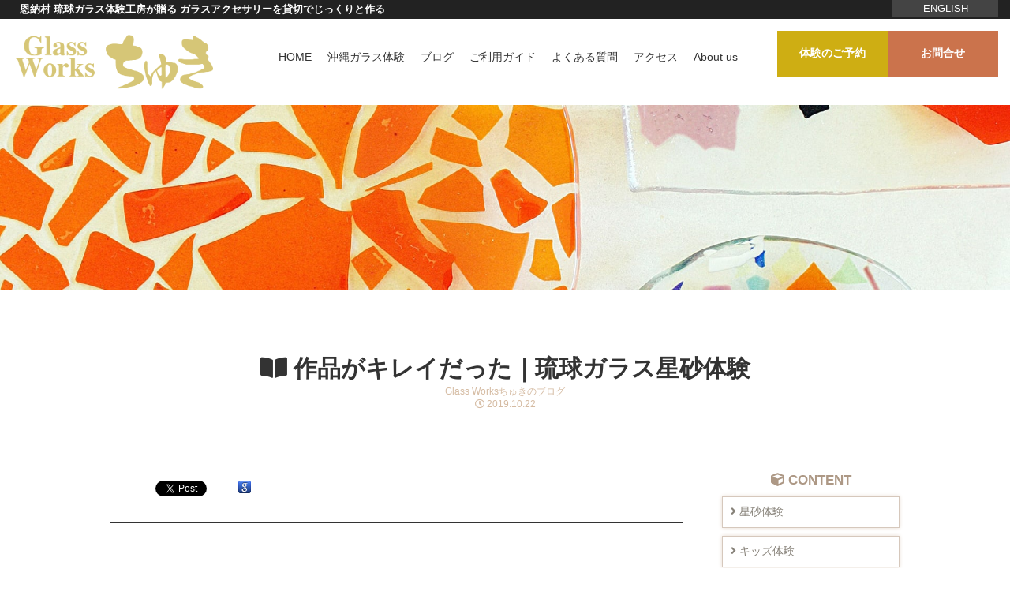

--- FILE ---
content_type: text/html; charset=UTF-8
request_url: https://glasstyuki.com/the-work-was-beautiful/
body_size: 76617
content:
<!doctype html>
<html lang="ja">
<head>
<meta charset="UTF-8">
<title>Glass Worksちゅき トップページ</title>
<meta name="viewport" content="width=device-width, initial-scale=1.0">
<link href="https://use.fontawesome.com/releases/v5.4.1/css/all.css" rel="stylesheet">
<link href="https://glasstyuki.com/wp-content/themes/tyuki02/style.css?ver=1.0.1" rel="stylesheet" type="text/css" media="all" />
<script type="text/javascript" src="https://ajax.googleapis.com/ajax/libs/jquery/1.8.3/jquery.min.js?ver=1.8.3"></script>
<script type="text/javascript" src="https://glasstyuki.com/wp-content/themes/tyuki02/js/jquery.mobile-menu.js"></script>
<script type="text/javascript" src="https://glasstyuki.com/wp-content/themes/tyuki02/js/footerFixed.js"></script>
<script type="text/javascript" src="https://glasstyuki.com/wp-content/themes/tyuki02/js/page_top.js"></script>
<script type="text/javascript" src="https://glasstyuki.com/wp-content/themes/tyuki02/js/jquery.simplyscroll.js"></script>
<script>
	$(function(){
  $('.menu-trigger').on('click',function(){
    $(this).toggleClass('active');
    $('.g-nav').slideToggle();
  });
});
</script>

<script><!-- 要素フェードイン -->
	$(function(){
    $(window).scroll(function (){
        $('.fadein').each(function(){
            var targetElement = $(this).offset().top;
            var scroll = $(window).scrollTop();
            var windowHeight = $(window).height();
            if (scroll > targetElement - windowHeight + 200){
                $(this).css('opacity','1');
                $(this).css('transform','translateY(0)');
            }
        });
    });
});
</script>

<script>
(function($){
	$(function(){

		$('#loopSlide ul').simplyScroll({
			autoMode: 'loop',
			speed: 1,
			frameRate: 24,
			horizontal: true,
			pauseOnHover: true,
			pauseOnTouch: true
		});
		
	});	
})(jQuery);
</script>

<!--[if lt IE 9]>
<script src="https://glasstyuki.com/wp-content/themes/tyuki02/js/html5shiv.js"></script>
<![endif]-->

<!--[if lt IE 9]>
<script src="https://glasstyuki.com/wp-content/themes/tyuki02/js/css3-mediaqueries.js"></script>
<![endif]-->

		<!-- All in One SEO 4.9.3 - aioseo.com -->
	<meta name="description" content="子供が希望したとIさんご家族が琉球ガラス星砂体験、キッズガラス体験にお越しです。姉妹で、当工房のガラス体験画像をご覧になったそうです。「作品がキレイだったので、決めました。」たしかに。皆さんの作品は本当のステキですよね！2時間以内で、ご自分が作りたいガラスアクセサリーを作ります。3歳から～7歳限定で作る、キッズガラス体験は好きなガラスパーツを乗せて、宝石のように仕上げます。どうぞご覧ください。" />
	<meta name="robots" content="max-image-preview:large" />
	<meta name="author" content="glasstyuki"/>
	<link rel="canonical" href="https://glasstyuki.com/the-work-was-beautiful/" />
	<meta name="generator" content="All in One SEO (AIOSEO) 4.9.3" />
		<script type="application/ld+json" class="aioseo-schema">
			{"@context":"https:\/\/schema.org","@graph":[{"@type":"Article","@id":"https:\/\/glasstyuki.com\/the-work-was-beautiful\/#article","name":"\u4f5c\u54c1\u304c\u30ad\u30ec\u30a4\u3060\u3063\u305f\uff5c\u7409\u7403\u30ac\u30e9\u30b9\u661f\u7802\u4f53\u9a13 | \u7409\u7403\u30ac\u30e9\u30b9\u8868\u672d,\u661f\u7802\u30a2\u30af\u30bb\u30b5\u30ea\u30fc\u4f53\u9a13\uff5cGlassWorks\u3061\u3085\u304d","headline":"\u4f5c\u54c1\u304c\u30ad\u30ec\u30a4\u3060\u3063\u305f\uff5c\u7409\u7403\u30ac\u30e9\u30b9\u661f\u7802\u4f53\u9a13","author":{"@id":"https:\/\/glasstyuki.com\/author\/glasstyuki\/#author"},"publisher":{"@id":"https:\/\/glasstyuki.com\/#organization"},"image":{"@type":"ImageObject","url":"https:\/\/glasstyuki.com\/wp-content\/uploads\/2019\/10\/IMG_2642.jpg","@id":"https:\/\/glasstyuki.com\/the-work-was-beautiful\/#articleImage","width":600,"height":400},"datePublished":"2019-10-22T12:16:41+09:00","dateModified":"2019-10-22T12:16:46+09:00","inLanguage":"ja","mainEntityOfPage":{"@id":"https:\/\/glasstyuki.com\/the-work-was-beautiful\/#webpage"},"isPartOf":{"@id":"https:\/\/glasstyuki.com\/the-work-was-beautiful\/#webpage"},"articleSection":"Blog | \u304a\u77e5\u3089\u305b, \u30ac\u30e9\u30b9\u4f53\u9a13\u4e00\u89a7, \u6c96\u7e04\u30ac\u30e9\u30b9\u661f\u7802\u4f53\u9a13\u98a8\u666f"},{"@type":"BreadcrumbList","@id":"https:\/\/glasstyuki.com\/the-work-was-beautiful\/#breadcrumblist","itemListElement":[{"@type":"ListItem","@id":"https:\/\/glasstyuki.com#listItem","position":1,"name":"\u30db\u30fc\u30e0","item":"https:\/\/glasstyuki.com","nextItem":{"@type":"ListItem","@id":"https:\/\/glasstyuki.com\/category\/blog\/#listItem","name":"Blog | \u304a\u77e5\u3089\u305b"}},{"@type":"ListItem","@id":"https:\/\/glasstyuki.com\/category\/blog\/#listItem","position":2,"name":"Blog | \u304a\u77e5\u3089\u305b","item":"https:\/\/glasstyuki.com\/category\/blog\/","nextItem":{"@type":"ListItem","@id":"https:\/\/glasstyuki.com\/the-work-was-beautiful\/#listItem","name":"\u4f5c\u54c1\u304c\u30ad\u30ec\u30a4\u3060\u3063\u305f\uff5c\u7409\u7403\u30ac\u30e9\u30b9\u661f\u7802\u4f53\u9a13"},"previousItem":{"@type":"ListItem","@id":"https:\/\/glasstyuki.com#listItem","name":"\u30db\u30fc\u30e0"}},{"@type":"ListItem","@id":"https:\/\/glasstyuki.com\/the-work-was-beautiful\/#listItem","position":3,"name":"\u4f5c\u54c1\u304c\u30ad\u30ec\u30a4\u3060\u3063\u305f\uff5c\u7409\u7403\u30ac\u30e9\u30b9\u661f\u7802\u4f53\u9a13","previousItem":{"@type":"ListItem","@id":"https:\/\/glasstyuki.com\/category\/blog\/#listItem","name":"Blog | \u304a\u77e5\u3089\u305b"}}]},{"@type":"Organization","@id":"https:\/\/glasstyuki.com\/#organization","name":"\u7409\u7403\u30ac\u30e9\u30b9\u8868\u672d,\u661f\u7802\u30a2\u30af\u30bb\u30b5\u30ea\u30fc\u4f53\u9a13\uff5cGlassWorks\u3061\u3085\u304d","description":"\u7409\u7403\u30ac\u30e9\u30b9\u4f53\u9a13\u5de5\u623f\u304c\u8d08\u308b \u30ac\u30e9\u30b9\u30a2\u30af\u30bb\u30b5\u30ea\u30fc\u3092\u8cb8\u5207\u3067\u3058\u3063\u304f\u308a\u3068\u4f5c\u308b","url":"https:\/\/glasstyuki.com\/"},{"@type":"Person","@id":"https:\/\/glasstyuki.com\/author\/glasstyuki\/#author","url":"https:\/\/glasstyuki.com\/author\/glasstyuki\/","name":"glasstyuki","image":{"@type":"ImageObject","@id":"https:\/\/glasstyuki.com\/the-work-was-beautiful\/#authorImage","url":"https:\/\/secure.gravatar.com\/avatar\/3118e4848915a709aba39f13291282ecd898304a9fa40a3299e7ac3a53d266f7?s=96&d=mm&r=g","width":96,"height":96,"caption":"glasstyuki"}},{"@type":"WebPage","@id":"https:\/\/glasstyuki.com\/the-work-was-beautiful\/#webpage","url":"https:\/\/glasstyuki.com\/the-work-was-beautiful\/","name":"\u4f5c\u54c1\u304c\u30ad\u30ec\u30a4\u3060\u3063\u305f\uff5c\u7409\u7403\u30ac\u30e9\u30b9\u661f\u7802\u4f53\u9a13 | \u7409\u7403\u30ac\u30e9\u30b9\u8868\u672d,\u661f\u7802\u30a2\u30af\u30bb\u30b5\u30ea\u30fc\u4f53\u9a13\uff5cGlassWorks\u3061\u3085\u304d","description":"\u5b50\u4f9b\u304c\u5e0c\u671b\u3057\u305f\u3068I\u3055\u3093\u3054\u5bb6\u65cf\u304c\u7409\u7403\u30ac\u30e9\u30b9\u661f\u7802\u4f53\u9a13\u3001\u30ad\u30c3\u30ba\u30ac\u30e9\u30b9\u4f53\u9a13\u306b\u304a\u8d8a\u3057\u3067\u3059\u3002\u59c9\u59b9\u3067\u3001\u5f53\u5de5\u623f\u306e\u30ac\u30e9\u30b9\u4f53\u9a13\u753b\u50cf\u3092\u3054\u89a7\u306b\u306a\u3063\u305f\u305d\u3046\u3067\u3059\u3002\u300c\u4f5c\u54c1\u304c\u30ad\u30ec\u30a4\u3060\u3063\u305f\u306e\u3067\u3001\u6c7a\u3081\u307e\u3057\u305f\u3002\u300d\u305f\u3057\u304b\u306b\u3002\u7686\u3055\u3093\u306e\u4f5c\u54c1\u306f\u672c\u5f53\u306e\u30b9\u30c6\u30ad\u3067\u3059\u3088\u306d\uff012\u6642\u9593\u4ee5\u5185\u3067\u3001\u3054\u81ea\u5206\u304c\u4f5c\u308a\u305f\u3044\u30ac\u30e9\u30b9\u30a2\u30af\u30bb\u30b5\u30ea\u30fc\u3092\u4f5c\u308a\u307e\u3059\u30023\u6b73\u304b\u3089\uff5e7\u6b73\u9650\u5b9a\u3067\u4f5c\u308b\u3001\u30ad\u30c3\u30ba\u30ac\u30e9\u30b9\u4f53\u9a13\u306f\u597d\u304d\u306a\u30ac\u30e9\u30b9\u30d1\u30fc\u30c4\u3092\u4e57\u305b\u3066\u3001\u5b9d\u77f3\u306e\u3088\u3046\u306b\u4ed5\u4e0a\u3052\u307e\u3059\u3002\u3069\u3046\u305e\u3054\u89a7\u304f\u3060\u3055\u3044\u3002","inLanguage":"ja","isPartOf":{"@id":"https:\/\/glasstyuki.com\/#website"},"breadcrumb":{"@id":"https:\/\/glasstyuki.com\/the-work-was-beautiful\/#breadcrumblist"},"author":{"@id":"https:\/\/glasstyuki.com\/author\/glasstyuki\/#author"},"creator":{"@id":"https:\/\/glasstyuki.com\/author\/glasstyuki\/#author"},"datePublished":"2019-10-22T12:16:41+09:00","dateModified":"2019-10-22T12:16:46+09:00"},{"@type":"WebSite","@id":"https:\/\/glasstyuki.com\/#website","url":"https:\/\/glasstyuki.com\/","name":"\u7409\u7403\u30ac\u30e9\u30b9\u8868\u672d,\u661f\u7802\u30a2\u30af\u30bb\u30b5\u30ea\u30fc\u4f53\u9a13\uff5cGlassWorks\u3061\u3085\u304d","description":"\u7409\u7403\u30ac\u30e9\u30b9\u4f53\u9a13\u5de5\u623f\u304c\u8d08\u308b \u30ac\u30e9\u30b9\u30a2\u30af\u30bb\u30b5\u30ea\u30fc\u3092\u8cb8\u5207\u3067\u3058\u3063\u304f\u308a\u3068\u4f5c\u308b","inLanguage":"ja","publisher":{"@id":"https:\/\/glasstyuki.com\/#organization"}}]}
		</script>
		<!-- All in One SEO -->

<link rel='dns-prefetch' href='//www.google.com' />
<link rel="alternate" type="application/rss+xml" title="琉球ガラス表札,星砂アクセサリー体験｜GlassWorksちゅき &raquo; 作品がキレイだった｜琉球ガラス星砂体験 のコメントのフィード" href="https://glasstyuki.com/the-work-was-beautiful/feed/" />
<link rel="alternate" title="oEmbed (JSON)" type="application/json+oembed" href="https://glasstyuki.com/wp-json/oembed/1.0/embed?url=https%3A%2F%2Fglasstyuki.com%2Fthe-work-was-beautiful%2F" />
<link rel="alternate" title="oEmbed (XML)" type="text/xml+oembed" href="https://glasstyuki.com/wp-json/oembed/1.0/embed?url=https%3A%2F%2Fglasstyuki.com%2Fthe-work-was-beautiful%2F&#038;format=xml" />
		<!-- This site uses the Google Analytics by MonsterInsights plugin v9.11.1 - Using Analytics tracking - https://www.monsterinsights.com/ -->
							<script src="//www.googletagmanager.com/gtag/js?id=G-1VF72508LV"  data-cfasync="false" data-wpfc-render="false" type="text/javascript" async></script>
			<script data-cfasync="false" data-wpfc-render="false" type="text/javascript">
				var mi_version = '9.11.1';
				var mi_track_user = true;
				var mi_no_track_reason = '';
								var MonsterInsightsDefaultLocations = {"page_location":"https:\/\/glasstyuki.com\/the-work-was-beautiful\/"};
								if ( typeof MonsterInsightsPrivacyGuardFilter === 'function' ) {
					var MonsterInsightsLocations = (typeof MonsterInsightsExcludeQuery === 'object') ? MonsterInsightsPrivacyGuardFilter( MonsterInsightsExcludeQuery ) : MonsterInsightsPrivacyGuardFilter( MonsterInsightsDefaultLocations );
				} else {
					var MonsterInsightsLocations = (typeof MonsterInsightsExcludeQuery === 'object') ? MonsterInsightsExcludeQuery : MonsterInsightsDefaultLocations;
				}

								var disableStrs = [
										'ga-disable-G-1VF72508LV',
									];

				/* Function to detect opted out users */
				function __gtagTrackerIsOptedOut() {
					for (var index = 0; index < disableStrs.length; index++) {
						if (document.cookie.indexOf(disableStrs[index] + '=true') > -1) {
							return true;
						}
					}

					return false;
				}

				/* Disable tracking if the opt-out cookie exists. */
				if (__gtagTrackerIsOptedOut()) {
					for (var index = 0; index < disableStrs.length; index++) {
						window[disableStrs[index]] = true;
					}
				}

				/* Opt-out function */
				function __gtagTrackerOptout() {
					for (var index = 0; index < disableStrs.length; index++) {
						document.cookie = disableStrs[index] + '=true; expires=Thu, 31 Dec 2099 23:59:59 UTC; path=/';
						window[disableStrs[index]] = true;
					}
				}

				if ('undefined' === typeof gaOptout) {
					function gaOptout() {
						__gtagTrackerOptout();
					}
				}
								window.dataLayer = window.dataLayer || [];

				window.MonsterInsightsDualTracker = {
					helpers: {},
					trackers: {},
				};
				if (mi_track_user) {
					function __gtagDataLayer() {
						dataLayer.push(arguments);
					}

					function __gtagTracker(type, name, parameters) {
						if (!parameters) {
							parameters = {};
						}

						if (parameters.send_to) {
							__gtagDataLayer.apply(null, arguments);
							return;
						}

						if (type === 'event') {
														parameters.send_to = monsterinsights_frontend.v4_id;
							var hookName = name;
							if (typeof parameters['event_category'] !== 'undefined') {
								hookName = parameters['event_category'] + ':' + name;
							}

							if (typeof MonsterInsightsDualTracker.trackers[hookName] !== 'undefined') {
								MonsterInsightsDualTracker.trackers[hookName](parameters);
							} else {
								__gtagDataLayer('event', name, parameters);
							}
							
						} else {
							__gtagDataLayer.apply(null, arguments);
						}
					}

					__gtagTracker('js', new Date());
					__gtagTracker('set', {
						'developer_id.dZGIzZG': true,
											});
					if ( MonsterInsightsLocations.page_location ) {
						__gtagTracker('set', MonsterInsightsLocations);
					}
										__gtagTracker('config', 'G-1VF72508LV', {"forceSSL":"true","link_attribution":"true"} );
										window.gtag = __gtagTracker;										(function () {
						/* https://developers.google.com/analytics/devguides/collection/analyticsjs/ */
						/* ga and __gaTracker compatibility shim. */
						var noopfn = function () {
							return null;
						};
						var newtracker = function () {
							return new Tracker();
						};
						var Tracker = function () {
							return null;
						};
						var p = Tracker.prototype;
						p.get = noopfn;
						p.set = noopfn;
						p.send = function () {
							var args = Array.prototype.slice.call(arguments);
							args.unshift('send');
							__gaTracker.apply(null, args);
						};
						var __gaTracker = function () {
							var len = arguments.length;
							if (len === 0) {
								return;
							}
							var f = arguments[len - 1];
							if (typeof f !== 'object' || f === null || typeof f.hitCallback !== 'function') {
								if ('send' === arguments[0]) {
									var hitConverted, hitObject = false, action;
									if ('event' === arguments[1]) {
										if ('undefined' !== typeof arguments[3]) {
											hitObject = {
												'eventAction': arguments[3],
												'eventCategory': arguments[2],
												'eventLabel': arguments[4],
												'value': arguments[5] ? arguments[5] : 1,
											}
										}
									}
									if ('pageview' === arguments[1]) {
										if ('undefined' !== typeof arguments[2]) {
											hitObject = {
												'eventAction': 'page_view',
												'page_path': arguments[2],
											}
										}
									}
									if (typeof arguments[2] === 'object') {
										hitObject = arguments[2];
									}
									if (typeof arguments[5] === 'object') {
										Object.assign(hitObject, arguments[5]);
									}
									if ('undefined' !== typeof arguments[1].hitType) {
										hitObject = arguments[1];
										if ('pageview' === hitObject.hitType) {
											hitObject.eventAction = 'page_view';
										}
									}
									if (hitObject) {
										action = 'timing' === arguments[1].hitType ? 'timing_complete' : hitObject.eventAction;
										hitConverted = mapArgs(hitObject);
										__gtagTracker('event', action, hitConverted);
									}
								}
								return;
							}

							function mapArgs(args) {
								var arg, hit = {};
								var gaMap = {
									'eventCategory': 'event_category',
									'eventAction': 'event_action',
									'eventLabel': 'event_label',
									'eventValue': 'event_value',
									'nonInteraction': 'non_interaction',
									'timingCategory': 'event_category',
									'timingVar': 'name',
									'timingValue': 'value',
									'timingLabel': 'event_label',
									'page': 'page_path',
									'location': 'page_location',
									'title': 'page_title',
									'referrer' : 'page_referrer',
								};
								for (arg in args) {
																		if (!(!args.hasOwnProperty(arg) || !gaMap.hasOwnProperty(arg))) {
										hit[gaMap[arg]] = args[arg];
									} else {
										hit[arg] = args[arg];
									}
								}
								return hit;
							}

							try {
								f.hitCallback();
							} catch (ex) {
							}
						};
						__gaTracker.create = newtracker;
						__gaTracker.getByName = newtracker;
						__gaTracker.getAll = function () {
							return [];
						};
						__gaTracker.remove = noopfn;
						__gaTracker.loaded = true;
						window['__gaTracker'] = __gaTracker;
					})();
									} else {
										console.log("");
					(function () {
						function __gtagTracker() {
							return null;
						}

						window['__gtagTracker'] = __gtagTracker;
						window['gtag'] = __gtagTracker;
					})();
									}
			</script>
							<!-- / Google Analytics by MonsterInsights -->
			<style type="text/css">
	.wp-pagenavi{margin-left:auto !important; margin-right:auto; !important}
	</style>
  <style id='wp-img-auto-sizes-contain-inline-css' type='text/css'>
img:is([sizes=auto i],[sizes^="auto," i]){contain-intrinsic-size:3000px 1500px}
/*# sourceURL=wp-img-auto-sizes-contain-inline-css */
</style>
<style id='wp-emoji-styles-inline-css' type='text/css'>

	img.wp-smiley, img.emoji {
		display: inline !important;
		border: none !important;
		box-shadow: none !important;
		height: 1em !important;
		width: 1em !important;
		margin: 0 0.07em !important;
		vertical-align: -0.1em !important;
		background: none !important;
		padding: 0 !important;
	}
/*# sourceURL=wp-emoji-styles-inline-css */
</style>
<style id='wp-block-library-inline-css' type='text/css'>
:root{--wp-block-synced-color:#7a00df;--wp-block-synced-color--rgb:122,0,223;--wp-bound-block-color:var(--wp-block-synced-color);--wp-editor-canvas-background:#ddd;--wp-admin-theme-color:#007cba;--wp-admin-theme-color--rgb:0,124,186;--wp-admin-theme-color-darker-10:#006ba1;--wp-admin-theme-color-darker-10--rgb:0,107,160.5;--wp-admin-theme-color-darker-20:#005a87;--wp-admin-theme-color-darker-20--rgb:0,90,135;--wp-admin-border-width-focus:2px}@media (min-resolution:192dpi){:root{--wp-admin-border-width-focus:1.5px}}.wp-element-button{cursor:pointer}:root .has-very-light-gray-background-color{background-color:#eee}:root .has-very-dark-gray-background-color{background-color:#313131}:root .has-very-light-gray-color{color:#eee}:root .has-very-dark-gray-color{color:#313131}:root .has-vivid-green-cyan-to-vivid-cyan-blue-gradient-background{background:linear-gradient(135deg,#00d084,#0693e3)}:root .has-purple-crush-gradient-background{background:linear-gradient(135deg,#34e2e4,#4721fb 50%,#ab1dfe)}:root .has-hazy-dawn-gradient-background{background:linear-gradient(135deg,#faaca8,#dad0ec)}:root .has-subdued-olive-gradient-background{background:linear-gradient(135deg,#fafae1,#67a671)}:root .has-atomic-cream-gradient-background{background:linear-gradient(135deg,#fdd79a,#004a59)}:root .has-nightshade-gradient-background{background:linear-gradient(135deg,#330968,#31cdcf)}:root .has-midnight-gradient-background{background:linear-gradient(135deg,#020381,#2874fc)}:root{--wp--preset--font-size--normal:16px;--wp--preset--font-size--huge:42px}.has-regular-font-size{font-size:1em}.has-larger-font-size{font-size:2.625em}.has-normal-font-size{font-size:var(--wp--preset--font-size--normal)}.has-huge-font-size{font-size:var(--wp--preset--font-size--huge)}.has-text-align-center{text-align:center}.has-text-align-left{text-align:left}.has-text-align-right{text-align:right}.has-fit-text{white-space:nowrap!important}#end-resizable-editor-section{display:none}.aligncenter{clear:both}.items-justified-left{justify-content:flex-start}.items-justified-center{justify-content:center}.items-justified-right{justify-content:flex-end}.items-justified-space-between{justify-content:space-between}.screen-reader-text{border:0;clip-path:inset(50%);height:1px;margin:-1px;overflow:hidden;padding:0;position:absolute;width:1px;word-wrap:normal!important}.screen-reader-text:focus{background-color:#ddd;clip-path:none;color:#444;display:block;font-size:1em;height:auto;left:5px;line-height:normal;padding:15px 23px 14px;text-decoration:none;top:5px;width:auto;z-index:100000}html :where(.has-border-color){border-style:solid}html :where([style*=border-top-color]){border-top-style:solid}html :where([style*=border-right-color]){border-right-style:solid}html :where([style*=border-bottom-color]){border-bottom-style:solid}html :where([style*=border-left-color]){border-left-style:solid}html :where([style*=border-width]){border-style:solid}html :where([style*=border-top-width]){border-top-style:solid}html :where([style*=border-right-width]){border-right-style:solid}html :where([style*=border-bottom-width]){border-bottom-style:solid}html :where([style*=border-left-width]){border-left-style:solid}html :where(img[class*=wp-image-]){height:auto;max-width:100%}:where(figure){margin:0 0 1em}html :where(.is-position-sticky){--wp-admin--admin-bar--position-offset:var(--wp-admin--admin-bar--height,0px)}@media screen and (max-width:600px){html :where(.is-position-sticky){--wp-admin--admin-bar--position-offset:0px}}

/*# sourceURL=wp-block-library-inline-css */
</style><style id='wp-block-image-inline-css' type='text/css'>
.wp-block-image>a,.wp-block-image>figure>a{display:inline-block}.wp-block-image img{box-sizing:border-box;height:auto;max-width:100%;vertical-align:bottom}@media not (prefers-reduced-motion){.wp-block-image img.hide{visibility:hidden}.wp-block-image img.show{animation:show-content-image .4s}}.wp-block-image[style*=border-radius] img,.wp-block-image[style*=border-radius]>a{border-radius:inherit}.wp-block-image.has-custom-border img{box-sizing:border-box}.wp-block-image.aligncenter{text-align:center}.wp-block-image.alignfull>a,.wp-block-image.alignwide>a{width:100%}.wp-block-image.alignfull img,.wp-block-image.alignwide img{height:auto;width:100%}.wp-block-image .aligncenter,.wp-block-image .alignleft,.wp-block-image .alignright,.wp-block-image.aligncenter,.wp-block-image.alignleft,.wp-block-image.alignright{display:table}.wp-block-image .aligncenter>figcaption,.wp-block-image .alignleft>figcaption,.wp-block-image .alignright>figcaption,.wp-block-image.aligncenter>figcaption,.wp-block-image.alignleft>figcaption,.wp-block-image.alignright>figcaption{caption-side:bottom;display:table-caption}.wp-block-image .alignleft{float:left;margin:.5em 1em .5em 0}.wp-block-image .alignright{float:right;margin:.5em 0 .5em 1em}.wp-block-image .aligncenter{margin-left:auto;margin-right:auto}.wp-block-image :where(figcaption){margin-bottom:1em;margin-top:.5em}.wp-block-image.is-style-circle-mask img{border-radius:9999px}@supports ((-webkit-mask-image:none) or (mask-image:none)) or (-webkit-mask-image:none){.wp-block-image.is-style-circle-mask img{border-radius:0;-webkit-mask-image:url('data:image/svg+xml;utf8,<svg viewBox="0 0 100 100" xmlns="http://www.w3.org/2000/svg"><circle cx="50" cy="50" r="50"/></svg>');mask-image:url('data:image/svg+xml;utf8,<svg viewBox="0 0 100 100" xmlns="http://www.w3.org/2000/svg"><circle cx="50" cy="50" r="50"/></svg>');mask-mode:alpha;-webkit-mask-position:center;mask-position:center;-webkit-mask-repeat:no-repeat;mask-repeat:no-repeat;-webkit-mask-size:contain;mask-size:contain}}:root :where(.wp-block-image.is-style-rounded img,.wp-block-image .is-style-rounded img){border-radius:9999px}.wp-block-image figure{margin:0}.wp-lightbox-container{display:flex;flex-direction:column;position:relative}.wp-lightbox-container img{cursor:zoom-in}.wp-lightbox-container img:hover+button{opacity:1}.wp-lightbox-container button{align-items:center;backdrop-filter:blur(16px) saturate(180%);background-color:#5a5a5a40;border:none;border-radius:4px;cursor:zoom-in;display:flex;height:20px;justify-content:center;opacity:0;padding:0;position:absolute;right:16px;text-align:center;top:16px;width:20px;z-index:100}@media not (prefers-reduced-motion){.wp-lightbox-container button{transition:opacity .2s ease}}.wp-lightbox-container button:focus-visible{outline:3px auto #5a5a5a40;outline:3px auto -webkit-focus-ring-color;outline-offset:3px}.wp-lightbox-container button:hover{cursor:pointer;opacity:1}.wp-lightbox-container button:focus{opacity:1}.wp-lightbox-container button:focus,.wp-lightbox-container button:hover,.wp-lightbox-container button:not(:hover):not(:active):not(.has-background){background-color:#5a5a5a40;border:none}.wp-lightbox-overlay{box-sizing:border-box;cursor:zoom-out;height:100vh;left:0;overflow:hidden;position:fixed;top:0;visibility:hidden;width:100%;z-index:100000}.wp-lightbox-overlay .close-button{align-items:center;cursor:pointer;display:flex;justify-content:center;min-height:40px;min-width:40px;padding:0;position:absolute;right:calc(env(safe-area-inset-right) + 16px);top:calc(env(safe-area-inset-top) + 16px);z-index:5000000}.wp-lightbox-overlay .close-button:focus,.wp-lightbox-overlay .close-button:hover,.wp-lightbox-overlay .close-button:not(:hover):not(:active):not(.has-background){background:none;border:none}.wp-lightbox-overlay .lightbox-image-container{height:var(--wp--lightbox-container-height);left:50%;overflow:hidden;position:absolute;top:50%;transform:translate(-50%,-50%);transform-origin:top left;width:var(--wp--lightbox-container-width);z-index:9999999999}.wp-lightbox-overlay .wp-block-image{align-items:center;box-sizing:border-box;display:flex;height:100%;justify-content:center;margin:0;position:relative;transform-origin:0 0;width:100%;z-index:3000000}.wp-lightbox-overlay .wp-block-image img{height:var(--wp--lightbox-image-height);min-height:var(--wp--lightbox-image-height);min-width:var(--wp--lightbox-image-width);width:var(--wp--lightbox-image-width)}.wp-lightbox-overlay .wp-block-image figcaption{display:none}.wp-lightbox-overlay button{background:none;border:none}.wp-lightbox-overlay .scrim{background-color:#fff;height:100%;opacity:.9;position:absolute;width:100%;z-index:2000000}.wp-lightbox-overlay.active{visibility:visible}@media not (prefers-reduced-motion){.wp-lightbox-overlay.active{animation:turn-on-visibility .25s both}.wp-lightbox-overlay.active img{animation:turn-on-visibility .35s both}.wp-lightbox-overlay.show-closing-animation:not(.active){animation:turn-off-visibility .35s both}.wp-lightbox-overlay.show-closing-animation:not(.active) img{animation:turn-off-visibility .25s both}.wp-lightbox-overlay.zoom.active{animation:none;opacity:1;visibility:visible}.wp-lightbox-overlay.zoom.active .lightbox-image-container{animation:lightbox-zoom-in .4s}.wp-lightbox-overlay.zoom.active .lightbox-image-container img{animation:none}.wp-lightbox-overlay.zoom.active .scrim{animation:turn-on-visibility .4s forwards}.wp-lightbox-overlay.zoom.show-closing-animation:not(.active){animation:none}.wp-lightbox-overlay.zoom.show-closing-animation:not(.active) .lightbox-image-container{animation:lightbox-zoom-out .4s}.wp-lightbox-overlay.zoom.show-closing-animation:not(.active) .lightbox-image-container img{animation:none}.wp-lightbox-overlay.zoom.show-closing-animation:not(.active) .scrim{animation:turn-off-visibility .4s forwards}}@keyframes show-content-image{0%{visibility:hidden}99%{visibility:hidden}to{visibility:visible}}@keyframes turn-on-visibility{0%{opacity:0}to{opacity:1}}@keyframes turn-off-visibility{0%{opacity:1;visibility:visible}99%{opacity:0;visibility:visible}to{opacity:0;visibility:hidden}}@keyframes lightbox-zoom-in{0%{transform:translate(calc((-100vw + var(--wp--lightbox-scrollbar-width))/2 + var(--wp--lightbox-initial-left-position)),calc(-50vh + var(--wp--lightbox-initial-top-position))) scale(var(--wp--lightbox-scale))}to{transform:translate(-50%,-50%) scale(1)}}@keyframes lightbox-zoom-out{0%{transform:translate(-50%,-50%) scale(1);visibility:visible}99%{visibility:visible}to{transform:translate(calc((-100vw + var(--wp--lightbox-scrollbar-width))/2 + var(--wp--lightbox-initial-left-position)),calc(-50vh + var(--wp--lightbox-initial-top-position))) scale(var(--wp--lightbox-scale));visibility:hidden}}
/*# sourceURL=https://glasstyuki.com/wp-includes/blocks/image/style.min.css */
</style>
<style id='wp-block-paragraph-inline-css' type='text/css'>
.is-small-text{font-size:.875em}.is-regular-text{font-size:1em}.is-large-text{font-size:2.25em}.is-larger-text{font-size:3em}.has-drop-cap:not(:focus):first-letter{float:left;font-size:8.4em;font-style:normal;font-weight:100;line-height:.68;margin:.05em .1em 0 0;text-transform:uppercase}body.rtl .has-drop-cap:not(:focus):first-letter{float:none;margin-left:.1em}p.has-drop-cap.has-background{overflow:hidden}:root :where(p.has-background){padding:1.25em 2.375em}:where(p.has-text-color:not(.has-link-color)) a{color:inherit}p.has-text-align-left[style*="writing-mode:vertical-lr"],p.has-text-align-right[style*="writing-mode:vertical-rl"]{rotate:180deg}
/*# sourceURL=https://glasstyuki.com/wp-includes/blocks/paragraph/style.min.css */
</style>
<style id='wp-block-separator-inline-css' type='text/css'>
@charset "UTF-8";.wp-block-separator{border:none;border-top:2px solid}:root :where(.wp-block-separator.is-style-dots){height:auto;line-height:1;text-align:center}:root :where(.wp-block-separator.is-style-dots):before{color:currentColor;content:"···";font-family:serif;font-size:1.5em;letter-spacing:2em;padding-left:2em}.wp-block-separator.is-style-dots{background:none!important;border:none!important}
/*# sourceURL=https://glasstyuki.com/wp-includes/blocks/separator/style.min.css */
</style>
<style id='wp-block-table-inline-css' type='text/css'>
.wp-block-table{overflow-x:auto}.wp-block-table table{border-collapse:collapse;width:100%}.wp-block-table thead{border-bottom:3px solid}.wp-block-table tfoot{border-top:3px solid}.wp-block-table td,.wp-block-table th{border:1px solid;padding:.5em}.wp-block-table .has-fixed-layout{table-layout:fixed;width:100%}.wp-block-table .has-fixed-layout td,.wp-block-table .has-fixed-layout th{word-break:break-word}.wp-block-table.aligncenter,.wp-block-table.alignleft,.wp-block-table.alignright{display:table;width:auto}.wp-block-table.aligncenter td,.wp-block-table.aligncenter th,.wp-block-table.alignleft td,.wp-block-table.alignleft th,.wp-block-table.alignright td,.wp-block-table.alignright th{word-break:break-word}.wp-block-table .has-subtle-light-gray-background-color{background-color:#f3f4f5}.wp-block-table .has-subtle-pale-green-background-color{background-color:#e9fbe5}.wp-block-table .has-subtle-pale-blue-background-color{background-color:#e7f5fe}.wp-block-table .has-subtle-pale-pink-background-color{background-color:#fcf0ef}.wp-block-table.is-style-stripes{background-color:initial;border-collapse:inherit;border-spacing:0}.wp-block-table.is-style-stripes tbody tr:nth-child(odd){background-color:#f0f0f0}.wp-block-table.is-style-stripes.has-subtle-light-gray-background-color tbody tr:nth-child(odd){background-color:#f3f4f5}.wp-block-table.is-style-stripes.has-subtle-pale-green-background-color tbody tr:nth-child(odd){background-color:#e9fbe5}.wp-block-table.is-style-stripes.has-subtle-pale-blue-background-color tbody tr:nth-child(odd){background-color:#e7f5fe}.wp-block-table.is-style-stripes.has-subtle-pale-pink-background-color tbody tr:nth-child(odd){background-color:#fcf0ef}.wp-block-table.is-style-stripes td,.wp-block-table.is-style-stripes th{border-color:#0000}.wp-block-table.is-style-stripes{border-bottom:1px solid #f0f0f0}.wp-block-table .has-border-color td,.wp-block-table .has-border-color th,.wp-block-table .has-border-color tr,.wp-block-table .has-border-color>*{border-color:inherit}.wp-block-table table[style*=border-top-color] tr:first-child,.wp-block-table table[style*=border-top-color] tr:first-child td,.wp-block-table table[style*=border-top-color] tr:first-child th,.wp-block-table table[style*=border-top-color]>*,.wp-block-table table[style*=border-top-color]>* td,.wp-block-table table[style*=border-top-color]>* th{border-top-color:inherit}.wp-block-table table[style*=border-top-color] tr:not(:first-child){border-top-color:initial}.wp-block-table table[style*=border-right-color] td:last-child,.wp-block-table table[style*=border-right-color] th,.wp-block-table table[style*=border-right-color] tr,.wp-block-table table[style*=border-right-color]>*{border-right-color:inherit}.wp-block-table table[style*=border-bottom-color] tr:last-child,.wp-block-table table[style*=border-bottom-color] tr:last-child td,.wp-block-table table[style*=border-bottom-color] tr:last-child th,.wp-block-table table[style*=border-bottom-color]>*,.wp-block-table table[style*=border-bottom-color]>* td,.wp-block-table table[style*=border-bottom-color]>* th{border-bottom-color:inherit}.wp-block-table table[style*=border-bottom-color] tr:not(:last-child){border-bottom-color:initial}.wp-block-table table[style*=border-left-color] td:first-child,.wp-block-table table[style*=border-left-color] th,.wp-block-table table[style*=border-left-color] tr,.wp-block-table table[style*=border-left-color]>*{border-left-color:inherit}.wp-block-table table[style*=border-style] td,.wp-block-table table[style*=border-style] th,.wp-block-table table[style*=border-style] tr,.wp-block-table table[style*=border-style]>*{border-style:inherit}.wp-block-table table[style*=border-width] td,.wp-block-table table[style*=border-width] th,.wp-block-table table[style*=border-width] tr,.wp-block-table table[style*=border-width]>*{border-style:inherit;border-width:inherit}
/*# sourceURL=https://glasstyuki.com/wp-includes/blocks/table/style.min.css */
</style>
<style id='global-styles-inline-css' type='text/css'>
:root{--wp--preset--aspect-ratio--square: 1;--wp--preset--aspect-ratio--4-3: 4/3;--wp--preset--aspect-ratio--3-4: 3/4;--wp--preset--aspect-ratio--3-2: 3/2;--wp--preset--aspect-ratio--2-3: 2/3;--wp--preset--aspect-ratio--16-9: 16/9;--wp--preset--aspect-ratio--9-16: 9/16;--wp--preset--color--black: #000000;--wp--preset--color--cyan-bluish-gray: #abb8c3;--wp--preset--color--white: #ffffff;--wp--preset--color--pale-pink: #f78da7;--wp--preset--color--vivid-red: #cf2e2e;--wp--preset--color--luminous-vivid-orange: #ff6900;--wp--preset--color--luminous-vivid-amber: #fcb900;--wp--preset--color--light-green-cyan: #7bdcb5;--wp--preset--color--vivid-green-cyan: #00d084;--wp--preset--color--pale-cyan-blue: #8ed1fc;--wp--preset--color--vivid-cyan-blue: #0693e3;--wp--preset--color--vivid-purple: #9b51e0;--wp--preset--gradient--vivid-cyan-blue-to-vivid-purple: linear-gradient(135deg,rgb(6,147,227) 0%,rgb(155,81,224) 100%);--wp--preset--gradient--light-green-cyan-to-vivid-green-cyan: linear-gradient(135deg,rgb(122,220,180) 0%,rgb(0,208,130) 100%);--wp--preset--gradient--luminous-vivid-amber-to-luminous-vivid-orange: linear-gradient(135deg,rgb(252,185,0) 0%,rgb(255,105,0) 100%);--wp--preset--gradient--luminous-vivid-orange-to-vivid-red: linear-gradient(135deg,rgb(255,105,0) 0%,rgb(207,46,46) 100%);--wp--preset--gradient--very-light-gray-to-cyan-bluish-gray: linear-gradient(135deg,rgb(238,238,238) 0%,rgb(169,184,195) 100%);--wp--preset--gradient--cool-to-warm-spectrum: linear-gradient(135deg,rgb(74,234,220) 0%,rgb(151,120,209) 20%,rgb(207,42,186) 40%,rgb(238,44,130) 60%,rgb(251,105,98) 80%,rgb(254,248,76) 100%);--wp--preset--gradient--blush-light-purple: linear-gradient(135deg,rgb(255,206,236) 0%,rgb(152,150,240) 100%);--wp--preset--gradient--blush-bordeaux: linear-gradient(135deg,rgb(254,205,165) 0%,rgb(254,45,45) 50%,rgb(107,0,62) 100%);--wp--preset--gradient--luminous-dusk: linear-gradient(135deg,rgb(255,203,112) 0%,rgb(199,81,192) 50%,rgb(65,88,208) 100%);--wp--preset--gradient--pale-ocean: linear-gradient(135deg,rgb(255,245,203) 0%,rgb(182,227,212) 50%,rgb(51,167,181) 100%);--wp--preset--gradient--electric-grass: linear-gradient(135deg,rgb(202,248,128) 0%,rgb(113,206,126) 100%);--wp--preset--gradient--midnight: linear-gradient(135deg,rgb(2,3,129) 0%,rgb(40,116,252) 100%);--wp--preset--font-size--small: 13px;--wp--preset--font-size--medium: 20px;--wp--preset--font-size--large: 36px;--wp--preset--font-size--x-large: 42px;--wp--preset--spacing--20: 0.44rem;--wp--preset--spacing--30: 0.67rem;--wp--preset--spacing--40: 1rem;--wp--preset--spacing--50: 1.5rem;--wp--preset--spacing--60: 2.25rem;--wp--preset--spacing--70: 3.38rem;--wp--preset--spacing--80: 5.06rem;--wp--preset--shadow--natural: 6px 6px 9px rgba(0, 0, 0, 0.2);--wp--preset--shadow--deep: 12px 12px 50px rgba(0, 0, 0, 0.4);--wp--preset--shadow--sharp: 6px 6px 0px rgba(0, 0, 0, 0.2);--wp--preset--shadow--outlined: 6px 6px 0px -3px rgb(255, 255, 255), 6px 6px rgb(0, 0, 0);--wp--preset--shadow--crisp: 6px 6px 0px rgb(0, 0, 0);}:where(.is-layout-flex){gap: 0.5em;}:where(.is-layout-grid){gap: 0.5em;}body .is-layout-flex{display: flex;}.is-layout-flex{flex-wrap: wrap;align-items: center;}.is-layout-flex > :is(*, div){margin: 0;}body .is-layout-grid{display: grid;}.is-layout-grid > :is(*, div){margin: 0;}:where(.wp-block-columns.is-layout-flex){gap: 2em;}:where(.wp-block-columns.is-layout-grid){gap: 2em;}:where(.wp-block-post-template.is-layout-flex){gap: 1.25em;}:where(.wp-block-post-template.is-layout-grid){gap: 1.25em;}.has-black-color{color: var(--wp--preset--color--black) !important;}.has-cyan-bluish-gray-color{color: var(--wp--preset--color--cyan-bluish-gray) !important;}.has-white-color{color: var(--wp--preset--color--white) !important;}.has-pale-pink-color{color: var(--wp--preset--color--pale-pink) !important;}.has-vivid-red-color{color: var(--wp--preset--color--vivid-red) !important;}.has-luminous-vivid-orange-color{color: var(--wp--preset--color--luminous-vivid-orange) !important;}.has-luminous-vivid-amber-color{color: var(--wp--preset--color--luminous-vivid-amber) !important;}.has-light-green-cyan-color{color: var(--wp--preset--color--light-green-cyan) !important;}.has-vivid-green-cyan-color{color: var(--wp--preset--color--vivid-green-cyan) !important;}.has-pale-cyan-blue-color{color: var(--wp--preset--color--pale-cyan-blue) !important;}.has-vivid-cyan-blue-color{color: var(--wp--preset--color--vivid-cyan-blue) !important;}.has-vivid-purple-color{color: var(--wp--preset--color--vivid-purple) !important;}.has-black-background-color{background-color: var(--wp--preset--color--black) !important;}.has-cyan-bluish-gray-background-color{background-color: var(--wp--preset--color--cyan-bluish-gray) !important;}.has-white-background-color{background-color: var(--wp--preset--color--white) !important;}.has-pale-pink-background-color{background-color: var(--wp--preset--color--pale-pink) !important;}.has-vivid-red-background-color{background-color: var(--wp--preset--color--vivid-red) !important;}.has-luminous-vivid-orange-background-color{background-color: var(--wp--preset--color--luminous-vivid-orange) !important;}.has-luminous-vivid-amber-background-color{background-color: var(--wp--preset--color--luminous-vivid-amber) !important;}.has-light-green-cyan-background-color{background-color: var(--wp--preset--color--light-green-cyan) !important;}.has-vivid-green-cyan-background-color{background-color: var(--wp--preset--color--vivid-green-cyan) !important;}.has-pale-cyan-blue-background-color{background-color: var(--wp--preset--color--pale-cyan-blue) !important;}.has-vivid-cyan-blue-background-color{background-color: var(--wp--preset--color--vivid-cyan-blue) !important;}.has-vivid-purple-background-color{background-color: var(--wp--preset--color--vivid-purple) !important;}.has-black-border-color{border-color: var(--wp--preset--color--black) !important;}.has-cyan-bluish-gray-border-color{border-color: var(--wp--preset--color--cyan-bluish-gray) !important;}.has-white-border-color{border-color: var(--wp--preset--color--white) !important;}.has-pale-pink-border-color{border-color: var(--wp--preset--color--pale-pink) !important;}.has-vivid-red-border-color{border-color: var(--wp--preset--color--vivid-red) !important;}.has-luminous-vivid-orange-border-color{border-color: var(--wp--preset--color--luminous-vivid-orange) !important;}.has-luminous-vivid-amber-border-color{border-color: var(--wp--preset--color--luminous-vivid-amber) !important;}.has-light-green-cyan-border-color{border-color: var(--wp--preset--color--light-green-cyan) !important;}.has-vivid-green-cyan-border-color{border-color: var(--wp--preset--color--vivid-green-cyan) !important;}.has-pale-cyan-blue-border-color{border-color: var(--wp--preset--color--pale-cyan-blue) !important;}.has-vivid-cyan-blue-border-color{border-color: var(--wp--preset--color--vivid-cyan-blue) !important;}.has-vivid-purple-border-color{border-color: var(--wp--preset--color--vivid-purple) !important;}.has-vivid-cyan-blue-to-vivid-purple-gradient-background{background: var(--wp--preset--gradient--vivid-cyan-blue-to-vivid-purple) !important;}.has-light-green-cyan-to-vivid-green-cyan-gradient-background{background: var(--wp--preset--gradient--light-green-cyan-to-vivid-green-cyan) !important;}.has-luminous-vivid-amber-to-luminous-vivid-orange-gradient-background{background: var(--wp--preset--gradient--luminous-vivid-amber-to-luminous-vivid-orange) !important;}.has-luminous-vivid-orange-to-vivid-red-gradient-background{background: var(--wp--preset--gradient--luminous-vivid-orange-to-vivid-red) !important;}.has-very-light-gray-to-cyan-bluish-gray-gradient-background{background: var(--wp--preset--gradient--very-light-gray-to-cyan-bluish-gray) !important;}.has-cool-to-warm-spectrum-gradient-background{background: var(--wp--preset--gradient--cool-to-warm-spectrum) !important;}.has-blush-light-purple-gradient-background{background: var(--wp--preset--gradient--blush-light-purple) !important;}.has-blush-bordeaux-gradient-background{background: var(--wp--preset--gradient--blush-bordeaux) !important;}.has-luminous-dusk-gradient-background{background: var(--wp--preset--gradient--luminous-dusk) !important;}.has-pale-ocean-gradient-background{background: var(--wp--preset--gradient--pale-ocean) !important;}.has-electric-grass-gradient-background{background: var(--wp--preset--gradient--electric-grass) !important;}.has-midnight-gradient-background{background: var(--wp--preset--gradient--midnight) !important;}.has-small-font-size{font-size: var(--wp--preset--font-size--small) !important;}.has-medium-font-size{font-size: var(--wp--preset--font-size--medium) !important;}.has-large-font-size{font-size: var(--wp--preset--font-size--large) !important;}.has-x-large-font-size{font-size: var(--wp--preset--font-size--x-large) !important;}
/*# sourceURL=global-styles-inline-css */
</style>

<style id='classic-theme-styles-inline-css' type='text/css'>
/*! This file is auto-generated */
.wp-block-button__link{color:#fff;background-color:#32373c;border-radius:9999px;box-shadow:none;text-decoration:none;padding:calc(.667em + 2px) calc(1.333em + 2px);font-size:1.125em}.wp-block-file__button{background:#32373c;color:#fff;text-decoration:none}
/*# sourceURL=/wp-includes/css/classic-themes.min.css */
</style>
<link rel='stylesheet' id='contact-form-7-css' href='https://glasstyuki.com/wp-content/plugins/contact-form-7/includes/css/styles.css?ver=6.1.4' type='text/css' media='all' />
<link rel='stylesheet' id='wp-pagenavi-style-css' href='https://glasstyuki.com/wp-content/plugins/wp-pagenavi-style/css/css3_gray_glossy.css?ver=1.0' type='text/css' media='all' />
<!--n2css--><!--n2js--><script type="text/javascript" src="https://glasstyuki.com/wp-content/plugins/google-analytics-for-wordpress/assets/js/frontend-gtag.min.js?ver=9.11.1" id="monsterinsights-frontend-script-js" async="async" data-wp-strategy="async"></script>
<script data-cfasync="false" data-wpfc-render="false" type="text/javascript" id='monsterinsights-frontend-script-js-extra'>/* <![CDATA[ */
var monsterinsights_frontend = {"js_events_tracking":"true","download_extensions":"doc,pdf,ppt,zip,xls,docx,pptx,xlsx","inbound_paths":"[{\"path\":\"\\\/go\\\/\",\"label\":\"affiliate\"},{\"path\":\"\\\/recommend\\\/\",\"label\":\"affiliate\"}]","home_url":"https:\/\/glasstyuki.com","hash_tracking":"false","v4_id":"G-1VF72508LV"};/* ]]> */
</script>
<link rel="https://api.w.org/" href="https://glasstyuki.com/wp-json/" /><link rel="alternate" title="JSON" type="application/json" href="https://glasstyuki.com/wp-json/wp/v2/posts/13172" /><link rel="EditURI" type="application/rsd+xml" title="RSD" href="https://glasstyuki.com/xmlrpc.php?rsd" />
<link rel='shortlink' href='https://glasstyuki.com/?p=13172' />
	<style type="text/css">
	 .wp-pagenavi
	{
		font-size:12px !important;
	}
	</style>
	
<!-- BEGIN: WP Social Bookmarking Light HEAD --><script>
    (function (d, s, id) {
        var js, fjs = d.getElementsByTagName(s)[0];
        if (d.getElementById(id)) return;
        js = d.createElement(s);
        js.id = id;
        js.src = "//connect.facebook.net/ja_JP/sdk.js#xfbml=1&version=v2.7";
        fjs.parentNode.insertBefore(js, fjs);
    }(document, 'script', 'facebook-jssdk'));
</script>
<style type="text/css">.wp_social_bookmarking_light{
    border: 0 !important;
    padding: 10px 0 20px 0 !important;
    margin: 0 !important;
}
.wp_social_bookmarking_light div{
    float: left !important;
    border: 0 !important;
    padding: 0 !important;
    margin: 0 5px 0px 0 !important;
    min-height: 30px !important;
    line-height: 18px !important;
    text-indent: 0 !important;
}
.wp_social_bookmarking_light img{
    border: 0 !important;
    padding: 0;
    margin: 0;
    vertical-align: top !important;
}
.wp_social_bookmarking_light_clear{
    clear: both !important;
}
#fb-root{
    display: none;
}
.wsbl_twitter{
    width: 100px;
}
.wsbl_facebook_like iframe{
    max-width: none !important;
}
</style>
<!-- END: WP Social Bookmarking Light HEAD -->
<link rel="icon" href="https://glasstyuki.com/wp-content/uploads/2018/08/cropped-tyuki_gaikan-32x32.jpg" sizes="32x32" />
<link rel="icon" href="https://glasstyuki.com/wp-content/uploads/2018/08/cropped-tyuki_gaikan-192x192.jpg" sizes="192x192" />
<link rel="apple-touch-icon" href="https://glasstyuki.com/wp-content/uploads/2018/08/cropped-tyuki_gaikan-180x180.jpg" />
<meta name="msapplication-TileImage" content="https://glasstyuki.com/wp-content/uploads/2018/08/cropped-tyuki_gaikan-270x270.jpg" />
				<style type="text/css" id="c4wp-checkout-css">
					.woocommerce-checkout .c4wp_captcha_field {
						margin-bottom: 10px;
						margin-top: 15px;
						position: relative;
						display: inline-block;
					}
				</style>
							<style type="text/css" id="c4wp-v3-lp-form-css">
				.login #login, .login #lostpasswordform {
					min-width: 350px !important;
				}
				.wpforms-field-c4wp iframe {
					width: 100% !important;
				}
			</style>
			</head>

<body>
<div class="wrap">
<div id="h1-space">
<h1>恩納村 琉球ガラス体験工房が贈る ガラスアクセサリーを貸切でじっくりと作る</h1>
<ul>
<li><a href="https://glasstyuki.com/english-top">ENGLISH</a></li>
</ul>
</div><!-- h1-space -->

<header class="page-header">
<p class="logo"><a href="https://glasstyuki.com/"><img src="https://glasstyuki.com/wp-content/themes/tyuki02/images/logo.png" alt="恩納村 ガラス体験 琉球ガラス体験のちゅき"/></a></p>
<nav>
<ul class="main-nav">
	<li><a href="https://glasstyuki.com/" class="border_slide_btn">HOME</a></li>
	<li><a href="https://glasstyuki.com/glass-taiken" class="border_slide_btn">沖縄ガラス体験</a></li>
	<li><a href="https://glasstyuki.com/blog" class="border_slide_btn">ブログ</a></li>
    <li><a href="https://glasstyuki.com/guide" class="border_slide_btn">ご利用ガイド</a></li>
    <li><a href="https://glasstyuki.com/question" class="border_slide_btn">よくある質問</a></li>
    <li><a href="https://glasstyuki.com/access" class="border_slide_btn">アクセス</a></li>
    <li><a href="https://glasstyuki.com/profile" class="border_slide_btn">About us</a></li>
</ul>
</nav>
<nav>
<ul class="main-nav02">
	<li class="nav-con"><a href="https://coubic.com/tyukiglass" target="_blank">体験のご予約</a></li>
	<li class="nav-ac"><a href="https://glasstyuki.com/contact">お問合せ</a></li>
</ul>
</nav>
</header>

<div id="s_navi">
<a class="menu-trigger">
  <span></span>
  <span></span>
  <span></span>
</a>
<div class="s-head">
<p><a href="https://glasstyuki.com/"><img src="https://glasstyuki.com/wp-content/themes/tyuki02/images/logo.png" alt="沖縄恩納村 ガラス体験 琉球ガラス体験のちゅき"/></a></p>
<p class="en-link"><a href="https://glasstyuki.com/english-top">English</a></p>
</div>
<nav class="g-nav">
  <ul class="list">
    <li class="item"><a href="https://glasstyuki.com/">TOP</a></li>
    <li class="item"><a href="https://glasstyuki.com/glass-taiken">沖縄ガラス体験</a></li>
    <li class="item"><a href="https://glasstyuki.com/blog">ブログ</a></li>
    <li class="item"><a href="https://glasstyuki.com/guide">ご利用ガイド</a></li>
    <li class="item"><a href="https://glasstyuki.com/question">よくある質問</a></li>
    <li class="item"><a href="https://glasstyuki.com/access">アクセス</a></li>
    <li class="item"><a href="https://glasstyuki.com/profile">About us</a></li>
    <li class="item"><a href="https://coubic.com/tyukiglass" target="_blank">体験のご予約</a></li>
    <li class="item"><a href="https://glasstyuki.com/contact">お問合せ</a></li>
  </ul>
</nav>
</div><!-- /s_navi -->

<div class="sub_head">
<h2><img src="https://glasstyuki.com/wp-content/themes/tyuki02/images/sub-head01.jpg" alt=""/></h2>
</div><!-- /sub_head -->

<div id="container">
<div id="content">

<h3 class="midashi01 space80 img_center01"><i class="fas fa-book-open"></i> 作品がキレイだった｜琉球ガラス星砂体験</h3>
<p class="small_midashi01">Glass Worksちゅきのブログ<br>
<i class="far fa-clock"></i> 2019.10.22</p>

<div id="main-con">
<div class="left-con">
<div class="kiji-con">
<!-- 個別ページデータ表示 -->

<div class='wp_social_bookmarking_light'>        <div class="wsbl_hatena_button"><a href="//b.hatena.ne.jp/entry/https://glasstyuki.com/the-work-was-beautiful/" class="hatena-bookmark-button" data-hatena-bookmark-title="作品がキレイだった｜琉球ガラス星砂体験" data-hatena-bookmark-layout="simple-balloon" title="このエントリーをはてなブックマークに追加"> <img decoding="async" src="//b.hatena.ne.jp/images/entry-button/button-only@2x.png" alt="このエントリーをはてなブックマークに追加" width="20" height="20" style="border: none;" /></a><script type="text/javascript" src="//b.hatena.ne.jp/js/bookmark_button.js" charset="utf-8" async="async"></script></div>        <div class="wsbl_facebook_like"><div id="fb-root"></div><fb:like href="https://glasstyuki.com/the-work-was-beautiful/" layout="button_count" action="like" width="100" share="false" show_faces="false" ></fb:like></div>        <div class="wsbl_twitter"><a href="https://twitter.com/share" class="twitter-share-button" data-url="https://glasstyuki.com/the-work-was-beautiful/" data-text="作品がキレイだった｜琉球ガラス星砂体験" data-lang="en">Tweet</a></div>        <div class="wsbl_google"><a href='http://www.google.com/bookmarks/mark?op=add&bkmk=https%3A%2F%2Fglasstyuki.com%2Fthe-work-was-beautiful%2F&title=%E4%BD%9C%E5%93%81%E3%81%8C%E3%82%AD%E3%83%AC%E3%82%A4%E3%81%A0%E3%81%A3%E3%81%9F%EF%BD%9C%E7%90%89%E7%90%83%E3%82%AC%E3%83%A9%E3%82%B9%E6%98%9F%E7%A0%82%E4%BD%93%E9%A8%93' title='このエントリーを Google ブックマーク に追加' rel=nofollow class='wp_social_bookmarking_light_a' target=_blank><img src='https://glasstyuki.com/wp-content/plugins/wp-social-bookmarking-light/public/images/google.png' alt='このエントリーを Google ブックマーク に追加' title='このエントリーを Google ブックマーク に追加' width='16' height='16' class='wp_social_bookmarking_light_img' /></a></div>        <div class="wsbl_google_plus_one"><g:plusone size="medium" annotation="bubble" href="https://glasstyuki.com/the-work-was-beautiful/" ></g:plusone></div></div>
<br class='wp_social_bookmarking_light_clear' />

<hr class="wp-block-separator"/>


<p> </p>
<p> </p>
<h2>こまかくてつかれた。</h2>
<p> </p>
<p> </p>
<p><img fetchpriority="high" decoding="async" class="alignnone size-full wp-image-13171" src="https://glasstyuki.com/wp-content/uploads/2019/10/IMG_2642.jpg" alt="" width="600" height="400" srcset="https://glasstyuki.com/wp-content/uploads/2019/10/IMG_2642.jpg 600w, https://glasstyuki.com/wp-content/uploads/2019/10/IMG_2642-150x100.jpg 150w, https://glasstyuki.com/wp-content/uploads/2019/10/IMG_2642-300x200.jpg 300w" sizes="(max-width: 600px) 100vw, 600px" /></p>
<p> </p>
<p>台風お見舞い、申し上げます。</p>
<p>日々大変と思いますが、一日も早い復旧をお祈りいたします。<br /><br /></p>
<p><a href="http://www.jrc.or.jp/contribute/help/19/index.html" target="_blank" rel="noopener noreferrer">令和元年台風第19号災害義援金（赤十字社）</a></p>
<p>ご協力をお願い申し上げます。</p>
<p> </p>
<p>＊＊＊＊＊</p>
<p> </p>
<p> </p>
<p> </p>
<p><img loading="lazy" decoding="async" class="alignnone size-full wp-image-13169" src="https://glasstyuki.com/wp-content/uploads/2019/10/IMG_2555.jpg" alt="" width="600" height="381" srcset="https://glasstyuki.com/wp-content/uploads/2019/10/IMG_2555.jpg 600w, https://glasstyuki.com/wp-content/uploads/2019/10/IMG_2555-150x95.jpg 150w, https://glasstyuki.com/wp-content/uploads/2019/10/IMG_2555-300x191.jpg 300w" sizes="auto, (max-width: 600px) 100vw, 600px" /></p>
<p>Iさんご家族がお越しです。</p>
<p><br />10歳のお姉さんは星砂体験。</p>
<p>7歳の妹さんはキッズガラス体験です。</p>
<p>姉妹さんで当工房のサイトを見つけました。</p>
<p>「皆さんの作品画像がキレイだったので、ココに決めました。」</p>
<p>どうもありがとうございます。</p>
<p> </p>
<p> </p>
<p> </p>
<p><img loading="lazy" decoding="async" class="alignnone size-full wp-image-13158" src="https://glasstyuki.com/wp-content/uploads/2019/10/IMG_2526.jpg" alt="" width="600" height="447" srcset="https://glasstyuki.com/wp-content/uploads/2019/10/IMG_2526.jpg 600w, https://glasstyuki.com/wp-content/uploads/2019/10/IMG_2526-150x112.jpg 150w, https://glasstyuki.com/wp-content/uploads/2019/10/IMG_2526-300x224.jpg 300w" sizes="auto, (max-width: 600px) 100vw, 600px" /></p>
<p>お姉さん、何を作るかスケッチをしましょう</p>
<p> </p>
<p> </p>
<p><img loading="lazy" decoding="async" class="alignnone size-full wp-image-13159" src="https://glasstyuki.com/wp-content/uploads/2019/10/IMG_2527.jpg" alt="" width="600" height="415" srcset="https://glasstyuki.com/wp-content/uploads/2019/10/IMG_2527.jpg 600w, https://glasstyuki.com/wp-content/uploads/2019/10/IMG_2527-150x104.jpg 150w, https://glasstyuki.com/wp-content/uploads/2019/10/IMG_2527-300x208.jpg 300w" sizes="auto, (max-width: 600px) 100vw, 600px" /></p>
<p>妹さん、ハートのガラスプレートに好きなガラスを乗せて</p>
<p>オリジナルのガラスアクセサリーを作りましょう</p>
<p> </p>
<p> </p>
<p><img loading="lazy" decoding="async" class="alignnone size-full wp-image-13160" src="https://glasstyuki.com/wp-content/uploads/2019/10/IMG_2528.jpg" alt="" width="600" height="402" srcset="https://glasstyuki.com/wp-content/uploads/2019/10/IMG_2528.jpg 600w, https://glasstyuki.com/wp-content/uploads/2019/10/IMG_2528-150x101.jpg 150w, https://glasstyuki.com/wp-content/uploads/2019/10/IMG_2528-300x201.jpg 300w" sizes="auto, (max-width: 600px) 100vw, 600px" /></p>
<p> </p>
<p> </p>
<p><img loading="lazy" decoding="async" class="alignnone size-full wp-image-13161" src="https://glasstyuki.com/wp-content/uploads/2019/10/IMG_2529.jpg" alt="" width="600" height="344" srcset="https://glasstyuki.com/wp-content/uploads/2019/10/IMG_2529.jpg 600w, https://glasstyuki.com/wp-content/uploads/2019/10/IMG_2529-150x86.jpg 150w, https://glasstyuki.com/wp-content/uploads/2019/10/IMG_2529-300x172.jpg 300w" sizes="auto, (max-width: 600px) 100vw, 600px" /></p>
<p>ガラスにマーカーで描き写し、カットしましょう</p>
<p> </p>
<p> </p>
<p><img loading="lazy" decoding="async" class="alignnone size-full wp-image-13162" src="https://glasstyuki.com/wp-content/uploads/2019/10/IMG_2531.jpg" alt="" width="600" height="428" srcset="https://glasstyuki.com/wp-content/uploads/2019/10/IMG_2531.jpg 600w, https://glasstyuki.com/wp-content/uploads/2019/10/IMG_2531-150x107.jpg 150w, https://glasstyuki.com/wp-content/uploads/2019/10/IMG_2531-300x214.jpg 300w" sizes="auto, (max-width: 600px) 100vw, 600px" /></p>
<p> </p>
<p> </p>
<p><img loading="lazy" decoding="async" class="alignnone size-full wp-image-13163" src="https://glasstyuki.com/wp-content/uploads/2019/10/IMG_2536.jpg" alt="" width="600" height="438" srcset="https://glasstyuki.com/wp-content/uploads/2019/10/IMG_2536.jpg 600w, https://glasstyuki.com/wp-content/uploads/2019/10/IMG_2536-150x110.jpg 150w, https://glasstyuki.com/wp-content/uploads/2019/10/IMG_2536-300x219.jpg 300w" sizes="auto, (max-width: 600px) 100vw, 600px" /></p>
<p> </p>
<p> </p>
<p><img loading="lazy" decoding="async" class="alignnone size-full wp-image-13164" src="https://glasstyuki.com/wp-content/uploads/2019/10/IMG_2537.jpg" alt="" width="600" height="408" srcset="https://glasstyuki.com/wp-content/uploads/2019/10/IMG_2537.jpg 600w, https://glasstyuki.com/wp-content/uploads/2019/10/IMG_2537-150x102.jpg 150w, https://glasstyuki.com/wp-content/uploads/2019/10/IMG_2537-300x204.jpg 300w" sizes="auto, (max-width: 600px) 100vw, 600px" /></p>
<p>妹さん、乗せるガラスが決まったら、すべてのガラスパーツに木工ボンドで仮止めをしましょう</p>
<p> </p>
<p> </p>
<p><img loading="lazy" decoding="async" class="alignnone size-full wp-image-13165" src="https://glasstyuki.com/wp-content/uploads/2019/10/IMG_2538.jpg" alt="" width="600" height="394" srcset="https://glasstyuki.com/wp-content/uploads/2019/10/IMG_2538.jpg 600w, https://glasstyuki.com/wp-content/uploads/2019/10/IMG_2538-150x99.jpg 150w, https://glasstyuki.com/wp-content/uploads/2019/10/IMG_2538-300x197.jpg 300w" sizes="auto, (max-width: 600px) 100vw, 600px" /></p>
<p> </p>
<p> </p>
<p><img loading="lazy" decoding="async" class="alignnone size-full wp-image-13166" src="https://glasstyuki.com/wp-content/uploads/2019/10/IMG_2543.jpg" alt="" width="600" height="400" srcset="https://glasstyuki.com/wp-content/uploads/2019/10/IMG_2543.jpg 600w, https://glasstyuki.com/wp-content/uploads/2019/10/IMG_2543-150x100.jpg 150w, https://glasstyuki.com/wp-content/uploads/2019/10/IMG_2543-300x200.jpg 300w" sizes="auto, (max-width: 600px) 100vw, 600px" /></p>
<p>お姉さん、カットしたガラスを削ってカタチを整えましょう</p>
<p> </p>
<p> </p>
<p><img loading="lazy" decoding="async" class="alignnone size-full wp-image-13167" src="https://glasstyuki.com/wp-content/uploads/2019/10/IMG_2544.jpg" alt="" width="600" height="419" srcset="https://glasstyuki.com/wp-content/uploads/2019/10/IMG_2544.jpg 600w, https://glasstyuki.com/wp-content/uploads/2019/10/IMG_2544-150x105.jpg 150w, https://glasstyuki.com/wp-content/uploads/2019/10/IMG_2544-300x210.jpg 300w" sizes="auto, (max-width: 600px) 100vw, 600px" /></p>
<p>好きなガラスパウダーを乗せて、グラデーションを作ります</p>
<p> </p>
<p> </p>
<p><img loading="lazy" decoding="async" class="alignnone size-full wp-image-13168" src="https://glasstyuki.com/wp-content/uploads/2019/10/IMG_2552.jpg" alt="" width="600" height="417" srcset="https://glasstyuki.com/wp-content/uploads/2019/10/IMG_2552.jpg 600w, https://glasstyuki.com/wp-content/uploads/2019/10/IMG_2552-150x104.jpg 150w, https://glasstyuki.com/wp-content/uploads/2019/10/IMG_2552-300x209.jpg 300w" sizes="auto, (max-width: 600px) 100vw, 600px" /></p>
<p>仕上げに星砂を乗せて完成です。</p>
<p> </p>
<p> </p>
<p><img loading="lazy" decoding="async" class="alignnone size-full wp-image-13170" src="https://glasstyuki.com/wp-content/uploads/2019/10/IMG_2557.jpg" alt="" width="600" height="342" srcset="https://glasstyuki.com/wp-content/uploads/2019/10/IMG_2557.jpg 600w, https://glasstyuki.com/wp-content/uploads/2019/10/IMG_2557-150x86.jpg 150w, https://glasstyuki.com/wp-content/uploads/2019/10/IMG_2557-300x171.jpg 300w" sizes="auto, (max-width: 600px) 100vw, 600px" /></p>
<p>すてき(≧▽≦)</p>
<p>「こまかくてつかれた・・・。」</p>
<p>爆！</p>
<p>確かに。よく頑張りましたね。</p>
<p>お疲れさまでした～。</p>
<p> </p>
<p>後日出来上がったお二人の作品です。</p>
<p> </p>
<p><img fetchpriority="high" decoding="async" class="alignnone size-full wp-image-13171" src="https://glasstyuki.com/wp-content/uploads/2019/10/IMG_2642.jpg" alt="" width="600" height="400" srcset="https://glasstyuki.com/wp-content/uploads/2019/10/IMG_2642.jpg 600w, https://glasstyuki.com/wp-content/uploads/2019/10/IMG_2642-150x100.jpg 150w, https://glasstyuki.com/wp-content/uploads/2019/10/IMG_2642-300x200.jpg 300w" sizes="(max-width: 600px) 100vw, 600px" /></p>
<p> </p>
<p>すごくキレイですね～！</p>
<p>是非、楽しまれてください。</p>
<p>どうもありがとうございました。</p>
<p> </p>
<p> </p>
<p> </p>
<p> </p>
<p> </p>
<p> </p>
<p> </p>
<p> </p>


<hr class="wp-block-separator"/>



<p>ステキな思い出を作りませんか？</p>



<p>＜ガラス体験料金表＞</p>



<figure class="wp-block-table"><table><tbody><tr><td>体験メニュー</td><td>料金（税込）</td><td>制作時間</td></tr><tr><td><a href="https://glasstyuki.com/glass_experience/"><strong>沖縄ガラス星砂体験</strong></a></td><td> ¥5.720～</td><td>45-60分</td></tr><tr><td><a href="https://glasstyuki.com/wedding/"><strong>ウエディング体験</strong></a></td><td> ¥8.800～</td><td>45-60分</td></tr><tr><td><a href="https://glasstyuki.com/goods1/nameplate/"><strong>表札体験</strong></a></td><td> ¥22.880～</td><td>60分</td></tr><tr><td>
<a href="https://glasstyuki.com/glass-experience-for-children/"><strong>キッズ星砂ガラス体験</strong></a>
<strong>＊３～７歳限定</strong>
</td><td> ¥5.148～</td><td>15分</td></tr></tbody></table></figure>



<p></p>



<p><a href="https://reserva.be/tyuki">ご予約お問い合わせは こちら＞＞</a></p>



<p>電話　098-989-0233</p>



<p>沖縄県国頭郡恩納村山田３６３－１</p>



<p><a href="https://glasstyuki.com/access/">アクセスマップはこちら＞＞</a></p>



<p></p>



<p><strong><a href="https://tuzuru.base.ec/" target="_blank" rel="noreferrer noopener" title="GlassWorksちゅきブランド通販サイト">つづるガラスアート通販サイト</a></strong></p>



<p>ブランドサイトができました。</p>



<p>よろしければ、ご覧ください。</p>



<p><strong>あなたの想いと時間（とき）をつづる　「つづるガラスアート」</strong></p>



<figure class="wp-block-image"><a href="https://tuzuru.jp/" target="_blank" rel="noreferrer noopener"><img loading="lazy" decoding="async" width="400" height="200" src="http://glasstyuki.com/wp-content/uploads/2016/06/tuzuru_side.jpg" alt="tuzuru_side" class="wp-image-6041" srcset="https://glasstyuki.com/wp-content/uploads/2016/06/tuzuru_side.jpg 400w, https://glasstyuki.com/wp-content/uploads/2016/06/tuzuru_side-150x75.jpg 150w, https://glasstyuki.com/wp-content/uploads/2016/06/tuzuru_side-300x150.jpg 300w" sizes="auto, (max-width: 400px) 100vw, 400px" /></a></figure>



<div class="wp-block-image"><figure class="alignleft is-resized"><a href="https://www.mainichini-okinawa.jp/"><img loading="lazy" decoding="async" src="https://glasstyuki.com/wp-content/uploads/2020/12/Okinawa_brand_promotion_logo_mainitiokinawa.png" alt="" class="wp-image-14524" width="390" height="221" srcset="https://glasstyuki.com/wp-content/uploads/2020/12/Okinawa_brand_promotion_logo_mainitiokinawa.png 600w, https://glasstyuki.com/wp-content/uploads/2020/12/Okinawa_brand_promotion_logo_mainitiokinawa-300x171.png 300w, https://glasstyuki.com/wp-content/uploads/2020/12/Okinawa_brand_promotion_logo_mainitiokinawa-150x85.png 150w" sizes="auto, (max-width: 390px) 100vw, 390px" /></a><figcaption><strong>&#8211; 沖縄県 新型コロナ対策緊急応援サイト </strong>&#8211;</figcaption></figure></div>

<!-- 個別ページデータ表示end -->

<div class="prevnext"><!-- 前後の記事へのリンク（同カテゴリー） -->
<p class="prev">« <a href="https://glasstyuki.com/%e5%a4%a7%e6%89%8b%e5%b0%8f%e7%94%ba%e3%81%95%e3%82%93%e3%81%a7%e7%b4%b9%e4%bb%8b%e3%81%95%e3%82%8c%e3%81%be%e3%81%97%e3%81%9f/" rel="prev">前の記事へ</a></p>
<p class="next"><a href="https://glasstyuki.com/followed-intuition/" rel="next">次の記事へ</a> »</p>
</div><!-- prevnext end -->
 
</div><!-- /kiji-con -->
</div><!-- /left-con -->
<div class="right-con">
<h4><i class="fas fa-cube"></i> CONTENT</h4>
<ul>
<li><a href="https://glasstyuki.com/glass-experience"><i class="fas fa-angle-right"></i> 星砂体験</a></li>
<li><a href="https://glasstyuki.com/kids"><i class="fas fa-angle-right"></i> キッズ体験</a></li>
<li><a href="https://glasstyuki.com/wedding-2"><i class="fas fa-angle-right"></i> ウェディング体験</a></li>
<li><a href="https://glasstyuki.com/nameplate"><i class="fas fa-angle-right"></i> 表札体験</a></li>
<li><a href="https://coubic.com/tyukiglass" target="_blank"><i class="fas fa-angle-right"></i> 体験のご予約</a></li>
</ul>
<h4 class="space40"><i class="fas fa-book-open"></i> BLOG</h4>
<ul>
	<li class="cat-item cat-item-3"><a href="https://glasstyuki.com/category/blog/">Blog | お知らせ (524)</a>
</li>
	<li class="cat-item cat-item-154"><a href="https://glasstyuki.com/category/glass-wedding/">ウェディング用ガラス体験風景 (61)</a>
</li>
	<li class="cat-item cat-item-170"><a href="https://glasstyuki.com/category/voice/">お客様の声 (35)</a>
</li>
	<li class="cat-item cat-item-165"><a href="https://glasstyuki.com/category/glass_list/">ガラス体験一覧 (443)</a>
</li>
	<li class="cat-item cat-item-284"><a href="https://glasstyuki.com/category/rental/">借りるガラスアート (3)</a>
</li>
	<li class="cat-item cat-item-8"><a href="https://glasstyuki.com/category/glassart/">化石ｘガラス体験風景 (21)</a>
</li>
	<li class="cat-item cat-item-290"><a href="https://glasstyuki.com/category/%e5%95%86%e5%93%81%e7%b4%b9%e4%bb%8b/">商品紹介 (3)</a>
</li>
	<li class="cat-item cat-item-283"><a href="https://glasstyuki.com/category/tuzuru/">想いをつづるガラスアート (19)</a>
</li>
	<li class="cat-item cat-item-295"><a href="https://glasstyuki.com/category/%e6%98%8e%e3%81%8b%e3%82%8a%e5%8f%96%e3%82%8a%e7%aa%93/">明かり取り窓 (1)</a>
</li>
	<li class="cat-item cat-item-293"><a href="https://glasstyuki.com/category/%e6%98%9f%e7%a0%82%e3%82%ad%e3%83%83%e3%82%ba%e4%bd%93%e9%a8%93/">星砂キッズ体験 (40)</a>
</li>
	<li class="cat-item cat-item-127"><a href="https://glasstyuki.com/category/glass/">沖縄ガラス星砂体験風景 (335)</a>
</li>
	<li class="cat-item cat-item-128"><a href="https://glasstyuki.com/category/louver/">沖縄ステンドガラスルーバー (2)</a>
</li>
	<li class="cat-item cat-item-285"><a href="https://glasstyuki.com/category/plate/">表札 (97)</a>
</li>
</ul>
<p class="space40"><a href="https://tuzuru.jp" target="_blank"><img src="https://glasstyuki.com/wp-content/themes/tyuki02/images/top_tuzuru.jpg" alt=""/></a></p>
</div><!-- /right-con -->

</div><!-- /right_con --></div><!-- /main-con -->

</div><!-- /content -->
</div><!-- /container -->

<div id="footer">
<div class="foot-01">
<ul class="foot-link">
<li><a href="https://glasstyuki.com/"><img src="https://glasstyuki.com/wp-content/themes/tyuki02/images/logo.png" alt="沖縄恩納村ガラス体験のちゅき"/></a></li>
<li><a href="https://glasstyuki.com/">Home</a></li>
<li><a href="https://glasstyuki.com/profile">About us</a></li>
<li><a href="https://glasstyuki.com/access">Access</a></li>
<li><a href="https://glasstyuki.com/contact">Contact</a></li>
<li><a href="https://glasstyuki.com/privacy">Privacy Policy</a></li>
 </ul>
</div><!-- /foot-01 -->
<div class="foot-02">
<ul class="foot-link">
<li><a href="https://www.facebook.com/tyukiglass" target="_blank"><i class="fab fa-facebook"></i></a></li>
<li><a href="https://www.instagram.com/glassworkstyuki/" target="_blank"><i class="fab fa-instagram"></i></a></li>
</ul>
<p>沖縄県国頭郡恩納村山田363-1</p>
<p class="copy">&copy; GlassWorksちゅき</p>
</div><!-- /foot-02 -->
</div><!-- /footer -->
</div><!-- /wrap -->
</body>
</html>
<script type="speculationrules">
{"prefetch":[{"source":"document","where":{"and":[{"href_matches":"/*"},{"not":{"href_matches":["/wp-*.php","/wp-admin/*","/wp-content/uploads/*","/wp-content/*","/wp-content/plugins/*","/wp-content/themes/tyuki02/*","/*\\?(.+)"]}},{"not":{"selector_matches":"a[rel~=\"nofollow\"]"}},{"not":{"selector_matches":".no-prefetch, .no-prefetch a"}}]},"eagerness":"conservative"}]}
</script>

<!-- BEGIN: WP Social Bookmarking Light FOOTER -->    <script>!function(d,s,id){var js,fjs=d.getElementsByTagName(s)[0],p=/^http:/.test(d.location)?'http':'https';if(!d.getElementById(id)){js=d.createElement(s);js.id=id;js.src=p+'://platform.twitter.com/widgets.js';fjs.parentNode.insertBefore(js,fjs);}}(document, 'script', 'twitter-wjs');</script>    <script src="https://apis.google.com/js/platform.js" async defer>
        {lang: "ja"}
    </script><!-- END: WP Social Bookmarking Light FOOTER -->
<script type="text/javascript" src="https://glasstyuki.com/wp-includes/js/dist/hooks.min.js?ver=dd5603f07f9220ed27f1" id="wp-hooks-js"></script>
<script type="text/javascript" src="https://glasstyuki.com/wp-includes/js/dist/i18n.min.js?ver=c26c3dc7bed366793375" id="wp-i18n-js"></script>
<script type="text/javascript" id="wp-i18n-js-after">
/* <![CDATA[ */
wp.i18n.setLocaleData( { 'text direction\u0004ltr': [ 'ltr' ] } );
//# sourceURL=wp-i18n-js-after
/* ]]> */
</script>
<script type="text/javascript" src="https://glasstyuki.com/wp-content/plugins/contact-form-7/includes/swv/js/index.js?ver=6.1.4" id="swv-js"></script>
<script type="text/javascript" id="contact-form-7-js-translations">
/* <![CDATA[ */
( function( domain, translations ) {
	var localeData = translations.locale_data[ domain ] || translations.locale_data.messages;
	localeData[""].domain = domain;
	wp.i18n.setLocaleData( localeData, domain );
} )( "contact-form-7", {"translation-revision-date":"2025-11-30 08:12:23+0000","generator":"GlotPress\/4.0.3","domain":"messages","locale_data":{"messages":{"":{"domain":"messages","plural-forms":"nplurals=1; plural=0;","lang":"ja_JP"},"This contact form is placed in the wrong place.":["\u3053\u306e\u30b3\u30f3\u30bf\u30af\u30c8\u30d5\u30a9\u30fc\u30e0\u306f\u9593\u9055\u3063\u305f\u4f4d\u7f6e\u306b\u7f6e\u304b\u308c\u3066\u3044\u307e\u3059\u3002"],"Error:":["\u30a8\u30e9\u30fc:"]}},"comment":{"reference":"includes\/js\/index.js"}} );
//# sourceURL=contact-form-7-js-translations
/* ]]> */
</script>
<script type="text/javascript" id="contact-form-7-js-before">
/* <![CDATA[ */
var wpcf7 = {
    "api": {
        "root": "https:\/\/glasstyuki.com\/wp-json\/",
        "namespace": "contact-form-7\/v1"
    }
};
//# sourceURL=contact-form-7-js-before
/* ]]> */
</script>
<script type="text/javascript" src="https://glasstyuki.com/wp-content/plugins/contact-form-7/includes/js/index.js?ver=6.1.4" id="contact-form-7-js"></script>
<script type="text/javascript" id="google-invisible-recaptcha-js-before">
/* <![CDATA[ */
var renderInvisibleReCaptcha = function() {

    for (var i = 0; i < document.forms.length; ++i) {
        var form = document.forms[i];
        var holder = form.querySelector('.inv-recaptcha-holder');

        if (null === holder) continue;
		holder.innerHTML = '';

         (function(frm){
			var cf7SubmitElm = frm.querySelector('.wpcf7-submit');
            var holderId = grecaptcha.render(holder,{
                'sitekey': '6LdzncwUAAAAAI1fnCAGaGti79dASPebghKzM5fj', 'size': 'invisible', 'badge' : 'inline',
                'callback' : function (recaptchaToken) {
					if((null !== cf7SubmitElm) && (typeof jQuery != 'undefined')){jQuery(frm).submit();grecaptcha.reset(holderId);return;}
					 HTMLFormElement.prototype.submit.call(frm);
                },
                'expired-callback' : function(){grecaptcha.reset(holderId);}
            });

			if(null !== cf7SubmitElm && (typeof jQuery != 'undefined') ){
				jQuery(cf7SubmitElm).off('click').on('click', function(clickEvt){
					clickEvt.preventDefault();
					grecaptcha.execute(holderId);
				});
			}
			else
			{
				frm.onsubmit = function (evt){evt.preventDefault();grecaptcha.execute(holderId);};
			}


        })(form);
    }
};

//# sourceURL=google-invisible-recaptcha-js-before
/* ]]> */
</script>
<script type="text/javascript" async defer src="https://www.google.com/recaptcha/api.js?onload=renderInvisibleReCaptcha&amp;render=explicit&amp;hl=ja" id="google-invisible-recaptcha-js"></script>
<script id="wp-emoji-settings" type="application/json">
{"baseUrl":"https://s.w.org/images/core/emoji/17.0.2/72x72/","ext":".png","svgUrl":"https://s.w.org/images/core/emoji/17.0.2/svg/","svgExt":".svg","source":{"concatemoji":"https://glasstyuki.com/wp-includes/js/wp-emoji-release.min.js?ver=6.9"}}
</script>
<script type="module">
/* <![CDATA[ */
/*! This file is auto-generated */
const a=JSON.parse(document.getElementById("wp-emoji-settings").textContent),o=(window._wpemojiSettings=a,"wpEmojiSettingsSupports"),s=["flag","emoji"];function i(e){try{var t={supportTests:e,timestamp:(new Date).valueOf()};sessionStorage.setItem(o,JSON.stringify(t))}catch(e){}}function c(e,t,n){e.clearRect(0,0,e.canvas.width,e.canvas.height),e.fillText(t,0,0);t=new Uint32Array(e.getImageData(0,0,e.canvas.width,e.canvas.height).data);e.clearRect(0,0,e.canvas.width,e.canvas.height),e.fillText(n,0,0);const a=new Uint32Array(e.getImageData(0,0,e.canvas.width,e.canvas.height).data);return t.every((e,t)=>e===a[t])}function p(e,t){e.clearRect(0,0,e.canvas.width,e.canvas.height),e.fillText(t,0,0);var n=e.getImageData(16,16,1,1);for(let e=0;e<n.data.length;e++)if(0!==n.data[e])return!1;return!0}function u(e,t,n,a){switch(t){case"flag":return n(e,"\ud83c\udff3\ufe0f\u200d\u26a7\ufe0f","\ud83c\udff3\ufe0f\u200b\u26a7\ufe0f")?!1:!n(e,"\ud83c\udde8\ud83c\uddf6","\ud83c\udde8\u200b\ud83c\uddf6")&&!n(e,"\ud83c\udff4\udb40\udc67\udb40\udc62\udb40\udc65\udb40\udc6e\udb40\udc67\udb40\udc7f","\ud83c\udff4\u200b\udb40\udc67\u200b\udb40\udc62\u200b\udb40\udc65\u200b\udb40\udc6e\u200b\udb40\udc67\u200b\udb40\udc7f");case"emoji":return!a(e,"\ud83e\u1fac8")}return!1}function f(e,t,n,a){let r;const o=(r="undefined"!=typeof WorkerGlobalScope&&self instanceof WorkerGlobalScope?new OffscreenCanvas(300,150):document.createElement("canvas")).getContext("2d",{willReadFrequently:!0}),s=(o.textBaseline="top",o.font="600 32px Arial",{});return e.forEach(e=>{s[e]=t(o,e,n,a)}),s}function r(e){var t=document.createElement("script");t.src=e,t.defer=!0,document.head.appendChild(t)}a.supports={everything:!0,everythingExceptFlag:!0},new Promise(t=>{let n=function(){try{var e=JSON.parse(sessionStorage.getItem(o));if("object"==typeof e&&"number"==typeof e.timestamp&&(new Date).valueOf()<e.timestamp+604800&&"object"==typeof e.supportTests)return e.supportTests}catch(e){}return null}();if(!n){if("undefined"!=typeof Worker&&"undefined"!=typeof OffscreenCanvas&&"undefined"!=typeof URL&&URL.createObjectURL&&"undefined"!=typeof Blob)try{var e="postMessage("+f.toString()+"("+[JSON.stringify(s),u.toString(),c.toString(),p.toString()].join(",")+"));",a=new Blob([e],{type:"text/javascript"});const r=new Worker(URL.createObjectURL(a),{name:"wpTestEmojiSupports"});return void(r.onmessage=e=>{i(n=e.data),r.terminate(),t(n)})}catch(e){}i(n=f(s,u,c,p))}t(n)}).then(e=>{for(const n in e)a.supports[n]=e[n],a.supports.everything=a.supports.everything&&a.supports[n],"flag"!==n&&(a.supports.everythingExceptFlag=a.supports.everythingExceptFlag&&a.supports[n]);var t;a.supports.everythingExceptFlag=a.supports.everythingExceptFlag&&!a.supports.flag,a.supports.everything||((t=a.source||{}).concatemoji?r(t.concatemoji):t.wpemoji&&t.twemoji&&(r(t.twemoji),r(t.wpemoji)))});
//# sourceURL=https://glasstyuki.com/wp-includes/js/wp-emoji-loader.min.js
/* ]]> */
</script>


--- FILE ---
content_type: text/html; charset=utf-8
request_url: https://accounts.google.com/o/oauth2/postmessageRelay?parent=https%3A%2F%2Fglasstyuki.com&jsh=m%3B%2F_%2Fscs%2Fabc-static%2F_%2Fjs%2Fk%3Dgapi.lb.en.2kN9-TZiXrM.O%2Fd%3D1%2Frs%3DAHpOoo_B4hu0FeWRuWHfxnZ3V0WubwN7Qw%2Fm%3D__features__
body_size: 165
content:
<!DOCTYPE html><html><head><title></title><meta http-equiv="content-type" content="text/html; charset=utf-8"><meta http-equiv="X-UA-Compatible" content="IE=edge"><meta name="viewport" content="width=device-width, initial-scale=1, minimum-scale=1, maximum-scale=1, user-scalable=0"><script src='https://ssl.gstatic.com/accounts/o/2580342461-postmessagerelay.js' nonce="zf5GWTHLZrbMJQtCmSL9gQ"></script></head><body><script type="text/javascript" src="https://apis.google.com/js/rpc:shindig_random.js?onload=init" nonce="zf5GWTHLZrbMJQtCmSL9gQ"></script></body></html>